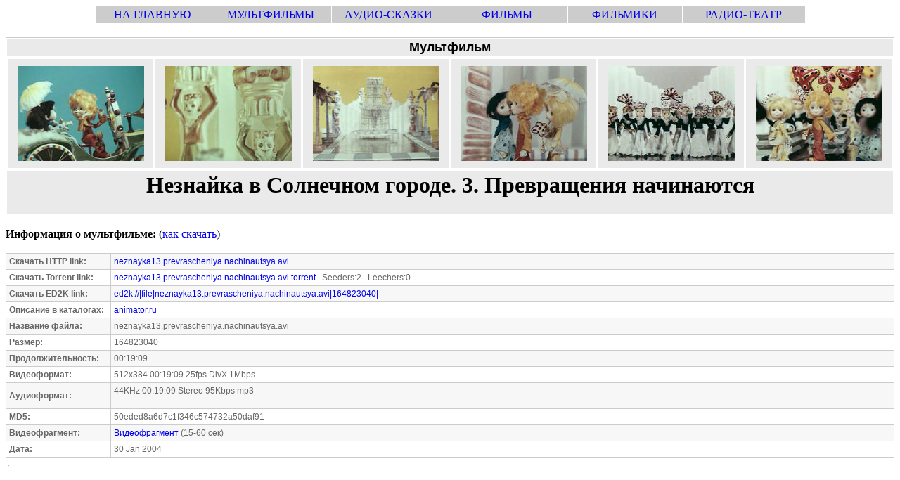

--- FILE ---
content_type: text/html; charset=windows-1251
request_url: http://multiki.arjlover.net/info/neznayka13.prevrascheniya.nachinautsya.avi.html
body_size: 2895
content:
<!DOCTYPE html PUBLIC "-//W3C//DTD HTML 4.01 Transitional//EN">

<html lang="RU">
<head>
  <title>Незнайка в Солнечном городе.  3. Превращения начинаются</title>
  <meta http-equiv="Content-Type" content="text/html; charset=windows-1251">

<style>
A:link, A:visited, A:active, A:hover { text-decoration: none}
tr.head{background-color: #CCCCCC; text-align: center;}
<!--
.titel {
	font-family: Arial, Helvetica, sans-serif;
	font-size: 18px;
	font-weight: bold;
	color: #000000;
}
.medium {
	font-family: Arial, Helvetica, sans-serif;
	font-size: 12px;
	font-weight: normal;
	color: #666666;
}
.medium-black {
	font-family: Arial, Helvetica, sans-serif;
	font-size: 14px;
	font-weight: normal;
	color: #000000;
}
-->
</style>

<script type="text/javascript">
var _gaq = _gaq || [];
_gaq.push(
    ['_setAccount', 'UA-183998-2'],
    ['_setDomainName', '.arjlover.net'],
    ["_addOrganic","nigma.ru", "s"],
    ["_addOrganic","blogs.yandex.ru", "text"],
    ["_addOrganic","akavita.by", "z"],
    ["_addOrganic","meta.ua", "q"],
    ["_addOrganic","bigmir.net", "q"],
    ["_addOrganic","tut.by", "query"],
    ["_addOrganic","all.by", "query"],
    ["_addOrganic","i.ua", "q"],
    ["_addOrganic","online.ua", "q"],
    ["_addOrganic","a.ua", "s"],
    ["_addOrganic","ukr.net", "search_query"],
    ["_addOrganic","search.com.ua", "q"],
    ["_addOrganic","search.ua", "query"],
    ["_addOrganic","poisk.ru", "text"],
    ["_addOrganic","km.ru", "sq"],
    ["_addOrganic","liveinternet.ru", "ask"],
    ["_addOrganic","gogo.ru", "q"],
    ["_addOrganic","gde.ru", "keywords"],
    ["_addOrganic","quintura.ru", "request"],
    ['_trackPageview']
);

(function() {
    var ga = document.createElement('script'); ga.type = 'text/javascript'; ga.async = true;
    ga.src = ('https:' == document.location.protocol ? 'https://ssl' : 'http://www') + '.google-analytics.com/ga.js';
    var s = document.getElementsByTagName('script')[0]; s.parentNode.insertBefore(ga, s);
})();

var pageTracker = _gat._getTracker('UA-183998-2');
pageTracker._trackPageview();

</script>

<script type="text/javascript">
lloogg_clientid = "1310221564dc049";
</script>
<script type="text/javascript" src="http://lloogg.com/l.js?c=1310221564dc049">
</script>

<script type="text/javascript">
function recordOutboundLink(link, category, action) {
  try {
    var pageTracker=_gat._getTracker("UA-183998-2");
    pageTracker._trackEvent(category, action);
    setTimeout('document.location = "' + link.href + '"', 100)
  }catch(err){}
}
</script>

</head>

<body vlink="#0000FF">
<noindex>
<TABLE cellspacing="1" cellpadding="3"  align="center" width="80%">
<tr class="head">
<td width="16%"><a href="http://multiki.arjlover.net/">НА ГЛАВНУЮ</a></td>
<td width="17%"><a href="http://multiki.arjlover.net/multiki/">МУЛЬТФИЛЬМЫ</a> </td>
<td width="16%"><a href="http://audio.arjlover.net/audio/">АУДИО-СКАЗКИ</a> </td>
<td width="17%"><a href="http://film.arjlover.net/film/">ФИЛЬМЫ</a> </td>
<td width="16%"><a href="http://filmiki.arjlover.net/filmiki/">ФИЛЬМИКИ</a> </td>
<td width="17%"><a href="http://radioteatr.arjlover.net/">РАДИО-ТЕАТР</a> </td>
</tr>
</table>
</noindex><table width="100%" border="0" cellspacing="0" cellpadding="0">
  <tr> 
    <td><br></td>
  </tr>
  <tr> 
    <td><table width="100%" border="0" cellpadding="0" cellspacing="1" bgcolor="#CCCCCC">
  <tr > 
    <table width="100%" border="0"><tr bgcolor="#EAEAEA"><td valign="middle" align="center" class="titel"><strong>Мультфильм</strong></td></tr></table>
  </tr>
        <tr> 
  </tr>
        <tr> 
          <td bgcolor="#FFFFFF"><table width="100%" border="0" cellpadding="0" cellspacing="3" bgcolor="#FFFFFF">
              <tr bgcolor="#EAEAEA"> <td align="center" ><a href="/ap/neznayka13.prevrascheniya.nachinautsya.avi/neznayka13.prevrascheniya.nachinautsya.avi.image1.jpg"><img alt="Незнайка в Солнечном городе.  3. Превращения начинаются" src="/ap/neznayka13.prevrascheniya.nachinautsya.avi/neznayka13.prevrascheniya.nachinautsya.avi.thumb1.jpg" hspace="10" vspace="10" border="0"></a></td>
<td align="center" ><a href="/ap/neznayka13.prevrascheniya.nachinautsya.avi/neznayka13.prevrascheniya.nachinautsya.avi.image2.jpg"><img alt="Незнайка в Солнечном городе.  3. Превращения начинаются" src="/ap/neznayka13.prevrascheniya.nachinautsya.avi/neznayka13.prevrascheniya.nachinautsya.avi.thumb2.jpg" hspace="10" vspace="10" border="0"></a></td>
<td align="center" ><a href="/ap/neznayka13.prevrascheniya.nachinautsya.avi/neznayka13.prevrascheniya.nachinautsya.avi.image3.jpg"><img alt="Незнайка в Солнечном городе.  3. Превращения начинаются" src="/ap/neznayka13.prevrascheniya.nachinautsya.avi/neznayka13.prevrascheniya.nachinautsya.avi.thumb3.jpg" hspace="10" vspace="10" border="0"></a></td>
<td align="center" ><a href="/ap/neznayka13.prevrascheniya.nachinautsya.avi/neznayka13.prevrascheniya.nachinautsya.avi.image4.jpg"><img alt="Незнайка в Солнечном городе.  3. Превращения начинаются" src="/ap/neznayka13.prevrascheniya.nachinautsya.avi/neznayka13.prevrascheniya.nachinautsya.avi.thumb4.jpg" hspace="10" vspace="10" border="0"></a></td>
<td align="center" ><a href="/ap/neznayka13.prevrascheniya.nachinautsya.avi/neznayka13.prevrascheniya.nachinautsya.avi.image5.jpg"><img alt="Незнайка в Солнечном городе.  3. Превращения начинаются" src="/ap/neznayka13.prevrascheniya.nachinautsya.avi/neznayka13.prevrascheniya.nachinautsya.avi.thumb5.jpg" hspace="10" vspace="10" border="0"></a></td>
<td align="center" ><a href="/ap/neznayka13.prevrascheniya.nachinautsya.avi/neznayka13.prevrascheniya.nachinautsya.avi.image6.jpg"><img alt="Незнайка в Солнечном городе.  3. Превращения начинаются" src="/ap/neznayka13.prevrascheniya.nachinautsya.avi/neznayka13.prevrascheniya.nachinautsya.avi.thumb6.jpg" hspace="10" vspace="10" border="0"></a></td>
              </tr>
            </table></td>
  <tr> 
    <table width="100%" border="0">
    <tr valign="middle" bgcolor="#EAEAEA">
    <td valign="middle" align="center">
      <h1>Незнайка в Солнечном городе.  3. Превращения начинаются</h1>
      </td></tr>
    </table>
  </tr>
        </tr>
      </table></td>
  </tr>
  <tr>
    <td><br></td>
  </tr>
  <tr> 
    <td height="30" class="medium-black"><strong>Информация о мультфильме:</strong> (<a href="http://multiki.arjlover.net/faq.html#LT">как скачать</a>)<br><br></td>
  </tr>
  <tr> 
    <td><table width="100%" border="0" cellpadding="4" cellspacing="1" bgcolor="#CCCCCC">
        <tr bgcolor="#F7F7F7" class="medium"> 
          <td width="140"><strong>Скачать HTTP link:</strong></td><td><a href="/multiki/neznayka13.prevrascheniya.nachinautsya.avi" onClick="recordOutboundLink(this, 'DM', 'info-http');return false;">neznayka13.prevrascheniya.nachinautsya.avi</a></td>
        </tr>
        <tr bgcolor="#FFFFFF" class="medium"> 
          <td width="140"><strong>Скачать Torrent link:</strong></td><td><a href="/torrents/neznayka13.prevrascheniya.nachinautsya.avi.torrent" onClick="recordOutboundLink(this, 'DM', 'info-torrent');return false;">neznayka13.prevrascheniya.nachinautsya.avi.torrent</a> &nbsp; Seeders:2 &nbsp; Leechers:0</td>        </tr>
        <tr bgcolor="#F7F7F7" class="medium"> 
          <td width="140"><strong>Скачать ED2K link:</strong></td><td><a href="ed2k://|file|neznayka13.prevrascheniya.nachinautsya.avi|164823040|8fa6efac7fb14d04a39a33159618f6fc|" onClick="recordOutboundLink(this, 'DM', 'info-ed2k');return false;">ed2k://|file|neznayka13.prevrascheniya.nachinautsya.avi|164823040|</a>
	  </td>
        </tr>
        <tr bgcolor="#FFFFFF" class="medium"> 
          <td width="140"><strong>Описание в каталогах:</strong></td><td><noindex><a rel="nofollow" href="http://www.animator.ru/db/index.phtml?p=show_film&fid=5180" target="_blank" onClick="recordOutboundLink(this, 'External Info\ multiki', 'animator.ru');return false;">animator.ru</a>&nbsp;&nbsp;&nbsp;</noindex></td>
        </tr>
        <tr bgcolor="#F7F7F7" class="medium"> 
          <td width="140"><strong>Название файла:</strong></td>
          <td>neznayka13.prevrascheniya.nachinautsya.avi</td>
        </tr>
        <tr bgcolor="#FFFFFF" class="medium"> 
          <td width="140"><strong>Размер:</strong></td><td>164823040</td>
        </tr>
        <tr bgcolor="#F7F7F7" class="medium"> 
          <td width="140"><strong>Продолжительность:</strong></td><td>00:19:09</td>
        </tr>
        <tr bgcolor="#FFFFFF" class="medium"> 
          <td width="140"><strong>Видеоформат:</strong></td><td> 512x384 00:19:09 25fps DivX 1Mbps</td>
        </tr>
        <tr bgcolor="#F7F7F7" class="medium"> 
          <td width="140"><strong>Аудиоформат:</strong></td><td>44KHz  00:19:09 Stereo 95Kbps mp3 <br> <br></td>
        </tr>
	
        <tr bgcolor="#FFFFFF" class="medium"> 
          <td width="140"><strong>MD5:</strong></td><td>50eded8a6d7c1f346c574732a50daf91</td>
        </tr>        <tr bgcolor="#F7F7F7" class="medium"> 
          <td width="140"><strong>Видеофрагмент:</strong></td><td><a href="http://multiki.arjlover.net/ap/neznayka13.prevrascheniya.nachinautsya.avi/neznayka13.prevrascheniya.nachinautsya.avi.video.avi" onClick="recordOutboundLink(this, 'Fragment', 'info-fragment');return false;">Видеофрагмент</a> (15-60 сек)</td>
        </tr>        <tr bgcolor="#FFFFFF" class="medium"> 
          <td width="140"><strong>Дата:</strong></td><td>30 Jan 2004</a>
	  </td>
        </tr>
      </table></td>
  </tr>
  <tr> 
    <td>&nbsp;</td>
  </tr>
</table><table align="left">
<tr><td>


<hr>
<!--# include virtual="/php3/ii.php?f=neznayka13.prevrascheniya.nachinautsya.avi" -->
<br>





</td></tr>
</table>

<script defer src="https://static.cloudflareinsights.com/beacon.min.js/vcd15cbe7772f49c399c6a5babf22c1241717689176015" integrity="sha512-ZpsOmlRQV6y907TI0dKBHq9Md29nnaEIPlkf84rnaERnq6zvWvPUqr2ft8M1aS28oN72PdrCzSjY4U6VaAw1EQ==" data-cf-beacon='{"version":"2024.11.0","token":"f87ac12094c44aa38b13547b0f104ddc","r":1,"server_timing":{"name":{"cfCacheStatus":true,"cfEdge":true,"cfExtPri":true,"cfL4":true,"cfOrigin":true,"cfSpeedBrain":true},"location_startswith":null}}' crossorigin="anonymous"></script>
</body>
</html>